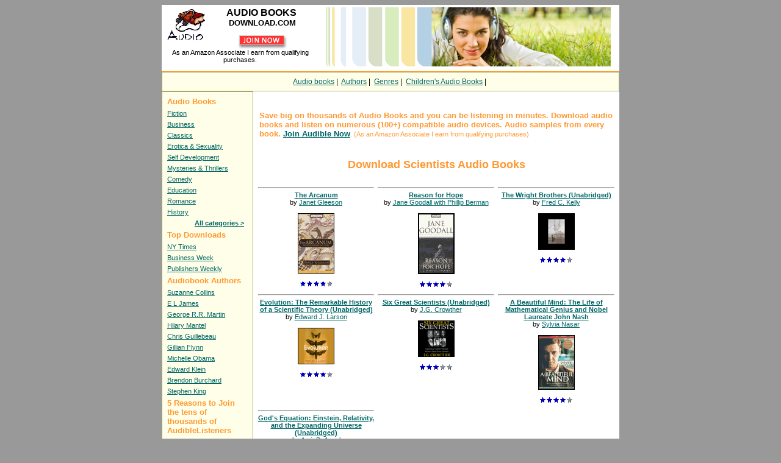

--- FILE ---
content_type: text/html
request_url: https://audiobooksdownload.com/Category/ScienceTechnologyScientists.shtml
body_size: 13140
content:

<!DOCTYPE HTML PUBLIC "-//W3C//DTD HTML 4.01 Transitional//EN" "http://www.w3.org/TR/html4/loose.dtd">
<html>

<head>
<META HTTP-EQUIV="Content-Type" CONTENT="text/html; CHARSET=iso-8859-1">
<title>Scientists Audio Books - Download Science & Technology Audiobooks</title>
<meta name="robots" content="index,follow">
<meta name="description" content="Download Scientists audio books from our Science & Technology digital collection.">
<LINK REL="SHORTCUT ICON" HREF="/favicon.ico">
<link REL="alternate" type="application/rss+xml" title="RSS 2.0" href="http://www.audiobooksdownload.com/audiobooks.xml">
<LINK TYPE="text/css" REL="stylesheet" HREF="/audiobooks.css">
<link rel="canonical" href="/Category/ScienceTechnologyScientists.shtml">
<!-- Google tag (gtag.js) -->
<script async src="https://www.googletagmanager.com/gtag/js?id=G-EC38Q12XRE"></script>
<script>
  window.dataLayer = window.dataLayer || [];
  function gtag(){dataLayer.push(arguments);}
  gtag('js', new Date());

  gtag('config', 'G-EC38Q12XRE');
</script>
</head>

<body bgcolor="#999999">


<div align=center>
<table border="0" cellpadding="0" cellspacing="4" width="750" bgcolor="#FFFFFF">
  <tr>
    <td width="260" align=center valign=top><a href="http://www.audiobooksdownload.com"> <img height="60" src="/audiobooks.jpg" border="0" alt="download audio books" align=left></a>
    <b><font size="3">AUDIO&nbsp;BOOKS&nbsp;</font><br><font size="2">DOWNLOAD.COM</font></b><br><br>
    <a href="/scripts/join.pl" style="display:inline" target="_blank">
    <img src="/join_now.gif" style="width:79px; height:23px; border:0px" title="join to download audiobooks"></a>
	<br>As an Amazon Associate I earn from qualifying purchases.
    </td>
    <td width="490" align="center" valign=top> 
        <img src="/images/background.png" alt="AudioBooksDownload.com" border="0">
    </td>
</tr>
</table>
<TABLE WIDTH="750" CELLPADDING="0" CELLSPACING="0" BORDER="0" bgcolor="#FFFFFF">
<TR><TD HEIGHT="4"></TD></TR><TR><TD HEIGHT="1" BGCOLOR="#FF9000"></TD></TR>
<tr><td align=center height=20 class=adbox>
<div class=topmenu>
<a href="/">Audio books</a>&nbsp;|&nbsp;
<a href="/authors.htm">Authors</a>&nbsp;|&nbsp;
<a href="/categories.htm">Genres</a>&nbsp;|&nbsp;
<a href="/Category/FictionForChildren.shtml">Children's Audio Books</a>&nbsp;|&nbsp;
</div>
</td></tr>

</table>


<table border="0" cellpadding="0" cellspacing="0" width="750" bgcolor="#FFFFFF">
<tr>
<td valign="top">
<table border="0" CELLSPACING=0 CELLPADDING=5 WIDTH="100%">
<tr>


<td valign="top" align="left" class=adbox>

    <table cellpadding=3 cellspacing=0 border=0>
      <tr> 
       <td class=menuheader>Audio Books</td>
      </tr>

 <tr><td><a href="/Category/Fiction.shtml">Fiction</a></td></tr>
 <tr><td><a href="/Category/Business.shtml">Business</a></td></tr>
 <tr><td><a href="/Category/Classics.shtml">Classics</a></td></tr>
 <tr><td><a href="/Category/Erotica-~-Sexuality.shtml">Erotica &amp; Sexuality</a></td></tr>
 <tr><td><a href="/Category/Self-Development.shtml">Self Development</a></td></tr>
 <tr><td><a href="/Category/Mysteries-~-Thrillers.shtml">Mysteries &amp; Thrillers</a></td></tr>
 <tr><td><a href="/Category/Comedy.shtml">Comedy</a></td></tr>
 <tr><td><a href="/Category/Education.shtml">Education</a></td></tr>
 <tr><td><a href="/Category/Romance.shtml">Romance</a></td></tr>
 <tr><td><a href="/Category/History.shtml">History</a></td></tr>

 <tr><td align=right><a href="/categories.htm" class=nodecor><b>All categories &gt;</b></a>&nbsp;&nbsp;</td></tr>
      <tr><td class=menuheader>Top Downloads</td></tr>
      <tr><td><a href="/nytimes.shtml">NY Times</a></td></tr>
      <tr><td><a href="/businessweek.shtml">Business Week</a></td></tr>
      <tr><td><a href="/publishers.shtml">Publishers Weekly</a></td></tr>

      <tr> 
       <td class=menuheader>Audiobook Authors</td>
      </tr>
      <tr><td><a href="/Author/Suzanne-Collins.htm">Suzanne Collins</a></td></tr>
      <tr><td><a href="/Author/E-L-James.htm">E L James</a></td></tr>
      <tr><td><a href="/Author/George-R.-R.-Martin.htm">George R.R. Martin</a></td></tr>
      <tr><td><a href="/Author/Hilary-Mantel.htm">Hilary Mantel</a></td></tr>
      <tr><td><a href="/Author/Chris-Guillebeau.htm">Chris Guillebeau</a></td></tr>
      <tr><td><a href="/Author/Gillian-Flynn.htm">Gillian Flynn</a></td></tr>
      <tr><td><a href="/Author/Michelle-Obama.htm">Michelle Obama</a></td></tr>
      <tr><td><a href="/Author/Edward-Klein.htm">Edward Klein</a></td></tr>
      <tr><td><a href="/Author/Brendon-Burchard.htm">Brendon Burchard</a></td></tr>
      <tr><td><a href="/Author/Stephen-King.htm">Stephen King</a></td></tr>

      <tr> 
       <td class=menuheader>5 Reasons to Join the tens of thousands of AudibleListeners</td>
      </tr>
    <tr>
      <td>
           <p>Choose from thousands of downloadable audio books, radio programs and much more!</p>
           <p>Easily download audio programs from the Internet to your computer. No cassettes or CDs!</p>
           <p>Listen at your computer, burn to CDs, or transfer your program to an AudibleReady mobile player.</p>
           <p>Save up to 80% compared with audiobooks on tape or CD. <b>Become a member for as little as $7.49</b> and save each month.</p>
      </td>
    </tr>
    <tr>
      <td>
        <a href="/scripts/join.pl" target="_blank"><img src="/images/freemp3player.gif" alt="free audiobook download" border=0 width=125 height=125></a>
		<br><br>
      </td>
    </tr>
   </table>

</td>


<td valign="top" width="590">


<script type="text/javascript" language="javascript">
<!--

function submitSearch(form) {
    var value = form.q.value;
    if ((value != '') && (value != 'Title, author or keyword')){
        location.href = "http://www.audiobooksdownload.com/search/" + value;
    } else {
      alert('Please, enter keyword');
    }
    return false;
}
//-->

</script>

<A name="top"></A> 

<br>
<table border=0 cellpadding=3 cellspacing=0 width="100%">
 <tr>
  <td class=text align=left valign=middle colspan=2>
   <font size=2><b>Save big on thousands of Audio Books and you can be listening in minutes.
   Download audio books and listen on numerous (100+) compatible audio devices.
   Audio samples from every book. <a href="/scripts/join.pl">Join Audible Now</a></b></font>. (As an Amazon Associate I earn from qualifying purchases)

  </td>
 </tr>

</table>


<h1>Download Scientists Audio Books</h1>

<table border='0' CELLSPACING=0 CELLPADDING=3 WIDTH='100%'>
<tr>

    <td width=170 valign=top align=center>
	<hr>
        <span class=bold><a href="/Books/BK_TIME_000150.htm">The Arcanum</a></span>

               <br> by <a href="/Author/Janet-Gleeson.htm" class=nodecor>Janet Gleeson</a>

	<br><br>
        <a href="/Books/BK_TIME_000150.htm"><img src="/images/small/BK_TIME_000150.gif" alt="The Arcanum" border="0" width="60"></a>
        <br><br><img src="/images/80.gif" style="width:53px; height:9px; border:0px" alt="Rating: 4.09">
    </td>


    <td width=170 valign=top align=center>
	<hr>
        <span class=bold><a href="/Books/BK_TIME_000166.htm">Reason for Hope</a></span>

               <br> by <a href="/Author/Jane-Goodall-with-Phillip-Berman.htm" class=nodecor>Jane Goodall with Phillip Berman</a>

	<br><br>
        <a href="/Books/BK_TIME_000166.htm"><img src="/images/small/BK_TIME_000166.gif" alt="Reason for Hope" border="0" width="60"></a>
        <br><br><img src="/images/80.gif" style="width:53px; height:9px; border:0px" alt="Rating: 4.1">
    </td>


    <td width=170 valign=top align=center>
	<hr>
        <span class=bold><a href="/Books/BK_BLAK_000151.htm">The Wright Brothers (Unabridged)</a></span>

               <br> by <a href="/Author/Fred-C.-Kelly.htm" class=nodecor>Fred C. Kelly</a>

	<br><br>
        <a href="/Books/BK_BLAK_000151.htm"><img src="/images/small/BK_BLAK_000151.gif" alt="The Wright Brothers (Unabridged)" border="0" width="60"></a>
        <br><br><img src="/images/80.gif" style="width:53px; height:9px; border:0px" alt="Rating: 3.74">
    </td>

</tr>
<tr>

    <td width=170 valign=top align=center>
	<hr>
        <span class=bold><a href="/Books/BK_RECO_001024.htm">Evolution: The Remarkable History of a Scientific Theory (Unabridged)</a></span>

               <br> by <a href="/Author/Edward-J.-Larson.htm" class=nodecor>Edward J. Larson</a>

	<br><br>
        <a href="/Books/BK_RECO_001024.htm"><img src="/images/small/BK_RECO_001024.gif" alt="Evolution: The Remarkable History of a Scientific Theory (Unabridged)" border="0" width="60"></a>
        <br><br><img src="/images/80.gif" style="width:53px; height:9px; border:0px" alt="Rating: 3.96">
    </td>


    <td width=170 valign=top align=center>
	<hr>
        <span class=bold><a href="/Books/BK_BLAK_000545.htm">Six Great Scientists (Unabridged)</a></span>

               <br> by <a href="/Author/J.G.-Crowther.htm" class=nodecor>J.G. Crowther</a>

	<br><br>
        <a href="/Books/BK_BLAK_000545.htm"><img src="/images/small/BK_BLAK_000545.gif" alt="Six Great Scientists (Unabridged)" border="0" width="60"></a>
        <br><br><img src="/images/60.gif" style="width:53px; height:9px; border:0px" alt="Rating: 3.59">
    </td>


    <td width=170 valign=top align=center>
	<hr>
        <span class=bold><a href="/Books/BK_SANS_000343.htm">A Beautiful Mind: The Life of Mathematical Genius and Nobel Laureate John Nash</a></span>

               <br> by <a href="/Author/Sylvia-Nasar.htm" class=nodecor>Sylvia Nasar</a>

	<br><br>
        <a href="/Books/BK_SANS_000343.htm"><img src="/images/small/BK_SANS_000343.gif" alt="A Beautiful Mind: The Life of Mathematical Genius and Nobel Laureate John Nash" border="0" width="60"></a>
        <br><br><img src="/images/80.gif" style="width:53px; height:9px; border:0px" alt="Rating: 3.82">
    </td>

</tr>
<tr>

    <td width=170 valign=top align=center>
	<hr>
        <span class=bold><a href="/Books/BK_RHAU_000013.htm">God's Equation: Einstein, Relativity, and the Expanding Universe (Unabridged)</a></span>

               <br> by <a href="/Author/Amir-D.-Aczel.htm" class=nodecor>Amir D. Aczel</a>

	<br><br>
        <a href="/Books/BK_RHAU_000013.htm"><img src="/images/small/BK_RHAU_000013.gif" alt="God's Equation: Einstein, Relativity, and the Expanding Universe (Unabridged)" border="0" width="60"></a>
        <br><br><img src="/images/80.gif" style="width:53px; height:9px; border:0px" alt="Rating: 3.83">
    </td>

</tr>
</table>

<table border=0 CELLSPACING=0 CELLPADDING=2 WIDTH="100%">
<tr>
<td align=center>

<br><br>
<span class=bigcat><b>
&nbsp;&nbsp;&nbsp; Page 1 of 1 &nbsp;&nbsp;&nbsp;
</b></span><br><br>

</td>
</tr>
</table>


<table border=0 CELLSPACING=0 CELLPADDING=0 WIDTH="100%">
<tr>
<td valign="top" align=left>
<FIELDSET style="PADDING-RIGHT: 10px; PADDING-LEFT: 10px; PADDING-BOTTOM: 10px; line-height: 1.7em;">
<LEGEND style="margin-bottom: 5px; font-weight: bold; font-size: 12px; font-family: Verdana, Arial, Tahoma; padding-right: 2px; padding-left: 2px;">&nbsp;Browse audiobooks in Science & Technology&nbsp;</LEGEND>


       <a href="/Category/ScienceTechnologyAstronomy.shtml">Astronomy</a> (87 audio books)<br>


       <a href="/Category/ScienceTechnologyBiology.shtml">Biology</a> (375)<br>


       <a href="/Category/ScienceTechnologyEnvironment.shtml">Environment</a> (359)<br>


       <a href="/Category/ScienceTechnologyGeneral.shtml">General</a> (9)<br>


       <a href="/Category/ScienceTechnologyMagazineRadio.shtml">Magazine & Radio</a> (26)<br>


       <a href="/Category/ScienceTechnologyMedicine.shtml">Medicine</a> (375)<br>


       <a href="/Category/ScienceTechnologyNewsInterviews.shtml">News & Interviews</a> (3)<br>


       <a href="/Category/ScienceTechnologyPhysics.shtml">Physics</a> (225)<br>


       <a href="/Category/ScienceTechnologyPsychologyTheMind.shtml">Psychology & The Mind</a> (784)<br>


       <a href="/Category/ScienceTechnologyScientists.shtml">Scientists</a> (7)<br>


       <a href="/Category/ScienceTechnologyTechnology.shtml">Technology</a> (737)<br>

<p><span class=bold>Total: 2987 <a href='/Category/Science-~-Technology.shtml'>Science & Technology audio books</a></span></p>

</fieldset>
</td>
</tr>
</table>

</td>
</tr>
</table>

<br>
<table cellpadding=3 cellspacing=0 class=adbox width="100%">
<tr><td>
<FONT COLOR="#FF0000">*</FONT> - Get any audio book for $7.49 when You <a href="/scripts/join.pl"><b>join AudibleListener&reg; Gold today.</b></a>
</td></tr>
<tr><td>
<FONT COLOR="#FF0000">**</FONT> - Try Audible FREE for 30 days and get a <a href="/scripts/join3.pl"><b>free audiobook!</b></a>
<br>
(As an Amazon Associate I earn from qualifying purchases)
</td></tr>
</table>
<br>

<table border="0" CELLSPACING=0 CELLPADDING=5 WIDTH='740'>
<tr>
<td valign="bottom">

<div align='right'><A href='#top'>Top</A></div>

</td>
</tr>
</table>

</td>
</tr>
</table>

<table cellpadding=0 cellspacing=0 border=0 width="750" bgcolor="#FFFFFF">
  <tr>
    <td width='740' align=center valign=middle> 
<hr noshade>
<P align=CENTER>
          <SMALL>21-1-2026. Copyright &copy; 2003-2018 <A HREF="http://www.audiobooksdownload.com/">Audio Books Download</A> - listen to audio books.</SMALL> 
</P>
     </td>
    </tr>
  </table>
</div>
</body>
</html>

